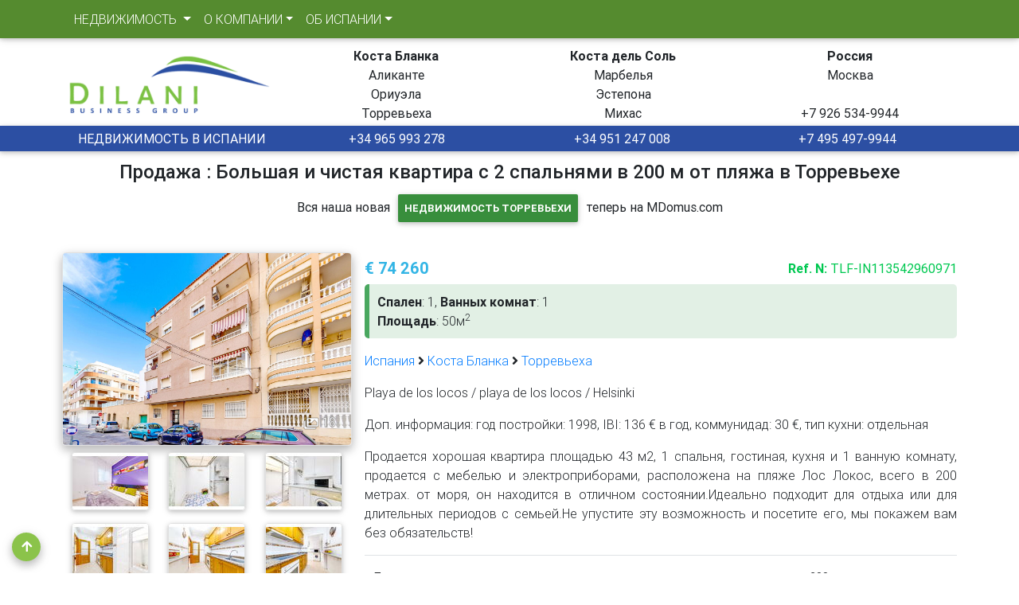

--- FILE ---
content_type: text/html; charset=utf-8
request_url: https://www.dilani.ru/obj/11687
body_size: 11822
content:
<!doctype html>
<html>
<head>
<meta charset="utf-8">
<meta name="viewport" content="width=device-width, initial-scale=1, shrink-to-fit=no">
<link rel="stylesheet" href="/css/fontawesome/all.min.css" type='text/css' media='all'>
<link href="/css/bs/bootstrap.min.css" rel="stylesheet" type='text/css' media='all' />
<link href="/css/bs/mdb.min.css" rel="stylesheet" type='text/css' media='all' />
<link href="/css/bs/style.css?v=1" rel="stylesheet" type='text/css' media='all' /> 
<link href="/css/leaflet1_6.css" rel="stylesheet" type='text/css' media='all' />
<link href="/css/leaflet.fullscreen.css" rel="stylesheet" type='text/css' media='all' /> 
<title>Большая и чистая квартира с 2 спальнями в 200 м от пляжа в Торревьехе / Испания Коста Бланка Торревьеха : Недвижимость в Испании: Коста Бланка. Недвижимость в Торревьехе</title>
<link rel="shortcut icon" href="/images/favicon.ico" type="image/x-icon"> 
<link rel="icon" type="image/gif" href="/images/favicon.gif">
</head><body  onLoad="reCreditCalculate();" >

<!-- Navbar -->
<nav class="navbar navbar-expand-md fixed-top scrolling-navbar navbar-dark light-green darken-3 p-1 m-0">
 <div class="container">
  <!-- Collapse button -->
  <button class="navbar-toggler" type="button" data-toggle="collapse" data-target="#navbarSupportedContent2"
    aria-controls="navbarSupportedContent2" aria-expanded="false" aria-label="Toggle navigation">
    <span class="navbar-toggler-icon"></span>
  </button>
  <!-- Collapsible content -->
  <div class="collapse navbar-collapse" id="navbarSupportedContent2">

    <!-- Links -->
    <ul class="navbar-nav mr-auto">

      <!-- Features -->
      <li class="nav-item dropdown mega-dropdown">
        <a class="nav-link dropdown-toggle text-uppercase" id="navbarDropdownMenuLink2" data-toggle="dropdown"
          aria-haspopup="true" aria-expanded="false">НЕДВИЖИМОСТЬ
          <span class="sr-only">(current)</span>
        </a>
        <div class="dropdown-menu mega-menu v-2 z-depth-1 light-green darken-2 py-5 px-3"
          aria-labelledby="navbarDropdownMenuLink2">
          <div class="row">
            <div class="col-md-6 col-xl-3 sub-menu mb-xl-0 mb-4">
              <h6 class="sub-title text-uppercase font-weight-bold white-text">Продажа: где купить?</h6>
              <ul class="list-unstyled">
                <li>
					<a class="menu-item pl-0 pt-1 pb-1" href="/costa-blanca/"><i class="fas fa-caret-right pl-1 pr-3"></i>Коста Бланка</a>
					<ul class="list-unstyled">
						<li><a class="menu-item pl-2 pt-1 pb-1" href="/torrevieja/"><i class="fas fa-caret-right pl-1 pr-3"></i>Торревьеха</a></li>
						<li><a class="menu-item pl-2 pt-1 pb-1" href="/?params=3&params=160"><i class="fas fa-caret-right pl-1 pr-3"></i>Кампоамор</a></li>
						<li><a class="menu-item pl-2 pt-1 pb-1" href="/alicante/"><i class="fas fa-caret-right pl-1 pr-3"></i>Аликанте</a></li>
					</ul>
				</li>
                <li>
					<a class="menu-item pl-0 pt-1 pb-1" href="/costa-del-sol/"><i class="fas fa-caret-right pl-1 pr-3"></i>Коста дель Соль</a>
					<ul class="list-unstyled">
						<li><a class="menu-item pl-2 pt-1 pb-1" href="/marbella/"><i class="fas fa-caret-right pl-1 pr-3"></i>Марбелья</a></li>
						<li><a class="menu-item pl-2 pt-1 pb-1" href="/?params=3&params=158"><i class="fas fa-caret-right pl-1 pr-3"></i>Михас Коста</a></li>
						<li><a class="menu-item pl-2 pt-1 pb-1" href="/?params=3&params=112"><i class="fas fa-caret-right pl-1 pr-3"></i>Эстепона</a></li>
					</ul>
				</li>
                <li><a class="menu-item pl-0 pt-1 pb-1" href="/?params=3&params=170"><i class="fas fa-caret-right pl-1 pr-3"></i>Коста дель Азаар</a></li>
              </ul>
            </div>
            <div class="col-md-6 col-xl-3 sub-menu mb-xl-0 mb-4">
              <h6 class="sub-title text-uppercase font-weight-bold white-text">Продажа: что купить?</h6>
              <ul class="list-unstyled">
                <li><a class="menu-item pl-0 pt-1 pb-1" href="/?params=3&params=39"><i class="fas fa-caret-right pl-1 pr-3"></i>Квартиры, бунгало, пентхаусы</a></li>
                <li><a class="menu-item pl-0 pt-1 pb-1" href="/?params=3&params=40"><i class="fas fa-caret-right pl-1 pr-3"></i>Таунхаусы, адосадо</a></li>
                <li><a class="menu-item pl-0 pt-1 pb-1" href="/?params=3&params=41"><i class="fas fa-caret-right pl-1 pr-3"></i>Виллы, дома</a></li>
                <li><a class="menu-item pl-0 pt-1 pb-1" href="/doc/226"><i class="fas fa-caret-right pl-1 pr-3"></i>Типы недвижимости в Испании</a><br><br></li>

                <li><a class="menu-item pl-0 pt-1 pb-1" href="/nedvigimost-v-ispanii-nedorogo/"><i class="fas fa-caret-right pl-1 pr-3"></i>Дешевая недвижимость в Испании</a></li>
                <li><a class="menu-item pl-0 pt-1 pb-1" href="/?params=3&sort=2_2&perpage=40"><i class="fas fa-caret-right pl-1 pr-3"></i>Последние добавления</a></li>
                <li><a class="menu-item pl-0 pt-1 pb-1" href="/zalogovaya-nedvigimost-ispanii-ot-bankov/"><i class="fas fa-caret-right pl-1 pr-3"></i>Недвижимость от банков</a><br><br></li>

                <li><a class="menu-item pl-0 pt-1 pb-1" href="/soldout.html"><i class="fas fa-caret-right pl-1 pr-3"></i>Проданные объекты</a></li>
              </ul>
            </div>
            <div class="col-md-6 col-xl-3 sub-menu mb-md-0 mb-xl-0 mb-4">
              <h6 class="sub-title text-uppercase font-weight-bold white-text">Аренда в Испании</h6>
              <ul class="list-unstyled">
                <li>
					<a class="menu-item pl-0 pt-1 pb-1" href="/?params=4&params=128"><i class="fas fa-caret-right pl-1 pr-3"></i>Коста Бланка</a>
					<ul class="list-unstyled">
						<li><a class="menu-item pl-2 pt-1 pb-1" href="/?params=4&params=133"><i class="fas fa-caret-right pl-1 pr-3"></i>Торревьеха</a></li>
					</li>
				</li>
                <li>
					<a class="menu-item pl-0 pt-1 pb-1" href="/?params=4&params=7"><i class="fas fa-caret-right pl-1 pr-3"></i>Коста дель Соль</a>
					<ul class="list-unstyled">
						<li><a class="menu-item pl-2 pt-1 pb-1" href="/?params=4&params=83"><i class="fas fa-caret-right pl-1 pr-3"></i>Марбелья</a></li>
						<li><a class="menu-item pl-2 pt-1 pb-1" href="/?params=4&params=112"><i class="fas fa-caret-right pl-1 pr-3"></i>Эстепона</a><br><br></li>
					</li>
				
				</li>
                <li><a class="menu-item pl-0 pt-1 pb-1" href="http://www.booking.com/country/es.html?aid=339091" target="_blank"><i class="fas fa-caret-right pl-1 pr-3"></i>Бронировать отель в Испании</a></li>

              </ul>
            </div>
            <div class="col-md-6 col-xl-3 sub-menu mb-0">
              <h6 class="sub-title text-uppercase font-weight-bold white-text">До и после покупки</h6>
              <ul class="list-unstyled">
                <li><a class="menu-item pl-0 pt-1 pb-1" href="/doc/21"><i class="fas fa-caret-right pl-1 pr-3"></i>Ответы на вопросы </a></li>
                <li><a class="menu-item pl-0 pt-1 pb-1" href="/doc/17"><i class="fas fa-caret-right pl-1 pr-3"></i>Ознакомительный тур</a></li>
                <li><a class="menu-item pl-0 pt-1 pb-1" href="/doc/94"><i class="fas fa-caret-right pl-1 pr-3"></i>Советы при покупке</a></li>
                <li><a class="menu-item pl-0 pt-1 pb-1" href="/doc/18"><i class="fas fa-caret-right pl-1 pr-3"></i>Ипотека</a></li>
                <li><a class="menu-item pl-0 pt-1 pb-1" href="/doc/30"><i class="fas fa-caret-right pl-1 pr-3"></i>Расходы при покупке</a></li>
                <li><a class="menu-item pl-0 pt-1 pb-1" href="/doc/19"><i class="fas fa-caret-right pl-1 pr-3"></i>Оформление сделки</a></li>
                <li><a class="menu-item pl-0 pt-1 pb-1" href="/doc/88"><i class="fas fa-caret-right pl-1 pr-3"></i>Владельцам недвижимости</a></li>
                <li><a class="menu-item pl-0 pt-1 pb-1" href="/doc/108"><i class="fas fa-caret-right pl-1 pr-3"></i>Сервис после продажи</a></li>
              </ul>
            </div>
          </div>
        </div>
      </li>
      <!-- Technology -->
      <li class="nav-item dropdown mega-dropdown">
        <a class="nav-link dropdown-toggle text-uppercase" id="navbarDropdownMenuLink3" data-toggle="dropdown"
          aria-haspopup="true" aria-expanded="false">О КОМПАНИИ</a>
        <div class="dropdown-menu mega-menu v-2 z-depth-1 light-green darken-2 py-5 px-3"
          aria-labelledby="navbarDropdownMenuLink3">
          <div class="row">
            <div class="col-md-12 col-xl-3 sub-menu mb-xl-0 mb-4">
              <h6 class="sub-title text-uppercase font-weight-bold white-text">Dilani Bisuness Group</h6>
              <ul class="list-unstyled">
                <li><a class="menu-item pl-0 pt-1 pb-1" href="/news/"><i class="fas fa-caret-right pl-1 pr-3"></i>Новости</a></li>
                <li><a class="menu-item pl-0 pt-1 pb-1" href="/doc/11"><i class="fas fa-caret-right pl-1 pr-3"></i>О компании</a></li>
                <li><a class="menu-item pl-0 pt-1 pb-1" href="/doc/12"><i class="fas fa-caret-right pl-1 pr-3"></i>Почему именно мы ?</a></li>
                <li><a class="menu-item pl-0 pt-1 pb-1" href="/press/"><i class="fas fa-caret-right pl-1 pr-3"></i>Пресса о нас</a></li>
                <li><a class="menu-item pl-0 pt-1 pb-1" href="/doc/13"><i class="fas fa-caret-right pl-1 pr-3"></i>Контакты</a></li>
                <li><a class="menu-item pl-0 pt-1 pb-1" href="/articles/"><i class="fas fa-caret-right pl-1 pr-3"></i>Статьи</a></li>
              </ul>
            </div>
            <div class="col-md-6 col-xl-3 sub-menu mb-md-0 mb-4">
              <h6 class="sub-title text-uppercase font-weight-bold white-text">Наши проекты в Европе</h6>
              <ul class="list-unstyled">
                <li><a class="menu-item pl-0 pt-1 pb-1" href="https://www.torrevieja-property.eu/" target="_blank"><i class="fas fa-caret-right pl-1 pr-3"></i>[English] Torrevieja Property</a></li>
                <li><a class="menu-item pl-0 pt-1 pb-1" href="http://www.marbella-property-sale.com/" target="_blank"><i class="fas fa-caret-right pl-1 pr-3"></i>[English] Marbella Property Sale</a> </li>
              </ul>
            </div>
            <div class="col-md-6 col-xl-3 sub-menu mb-0">
              <h6 class="sub-title text-uppercase font-weight-bold white-text">Офисы в Испании</h6>
              <ul class="list-unstyled">
                <li ><a class="menu-item pl-1 pt-1 pb-1" href="/doc/13"><i class="fas fa-map-marker-alt pl-1 pr-3"></i>Alicante,Torrevieja<br>Calle Ramon Gallud, nº 171<br>+34 965 993 278</a></li>
                <li><a class="menu-item pl-1 pt-1 pb-1" href="/doc/13"><i class="fas fa-map-marker-alt pl-1 pr-3"></i>Malaga,Marbella<br>Calle nuestra de gracia, nº 7-5A<br>+34 951 247 008</a></li>
              </ul>
            </div>
            <div class="col-md-6 col-xl-3 sub-menu mb-0">
              <h6 class="sub-title text-uppercase font-weight-bold white-text">Офис в Москве</h6>
              <ul class="list-unstyled">
                <li ><a class="menu-item pl-1 pt-1 pb-1" href="/doc/13"><i class="fas fa-map-marker-alt pl-1 pr-3"></i>Россия, Москва<br>Садовая-Кудринская ул. д.8/12</a></li>
                <li><a class="menu-item pl-1 pt-1 pb-1" href="mailto:info@dilani.ru"><i class="fas fa-envelope pl-1 pr-3"></i>info@dilani.ru</a></li>
                <li><a class="menu-item pl-1 pt-1 pb-1" href="tel:+79265340044"><i class="fas fa-phone pl-1 pr-3"></i>+7 926 534-9944</a></li>
                <li><a class="menu-item pl-1 pt-1 pb-1" href="tel:+74954979944"><i class="fas fa-phone pl-1 pr-3"></i>+7 495 497-9944</a></li>
              </ul>
            </div>
          </div>
        </div>
      </li>
      <!-- Lifestyle -->
      <li class="nav-item dropdown mega-dropdown">
        <a class="nav-link dropdown-toggle text-uppercase" id="navbarDropdownMenuLink4" data-toggle="dropdown"
          aria-haspopup="true" aria-expanded="false">ОБ ИСПАНИИ</a>
        <div class="dropdown-menu mega-menu v-2 z-depth-1 light-green darken-2 py-5 px-3"
          aria-labelledby="navbarDropdownMenuLink4">
          <div class="row">
            <div class="col-md-6 col-xl-3 sub-menu mb-0">
              <h6 class="sub-title text-uppercase font-weight-bold white-text">Общая информация</h6>
              <ul class="list-unstyled">
                <li><a class="menu-item  pl-0 pt-1 pb-1" href="/doc/215"><i class="fas fa-caret-right pl-1 pr-3"></i>ВНЖ в Испании</a></li>
                <li><a class="menu-item  pl-0 pt-1 pb-1" href="/doc/10"><i class="fas fa-caret-right pl-1 pr-3"></i>Эмиграция</a></li>
                <li><a class="menu-item  pl-0 pt-1 pb-1" href="/doc/378"><i class="fas fa-caret-right pl-1 pr-3"></i>Работа в Испании</a></li>
                <li><a class="menu-item  pl-0 pt-1 pb-1" href="/doc/3"><i class="fas fa-caret-right pl-1 pr-3"></i>Образование</a></li>
                <li><a class="menu-item  pl-0 pt-1 pb-1" href="/doc/4"><i class="fas fa-caret-right pl-1 pr-3"></i>Климат и погода</a></li>
                <li><a class="menu-item  pl-0 pt-1 pb-1" href="/doc/2"><i class="fas fa-caret-right pl-1 pr-3"></i>Праздники</a></li>
                <li><a class="menu-item  pl-0 pt-1 pb-1" href="/doc/1"><i class="fas fa-caret-right pl-1 pr-3"></i>История и музеи</a></li>
                <li><a class="menu-item  pl-0 pt-1 pb-1" href="/doc/7"><i class="fas fa-caret-right pl-1 pr-3"></i>Пляжи</a></li>
              </ul>
            </div>
            <div class="col-md-6 col-xl-3 sub-menu mb-0 mb-xl-0">
              <h6 class="sub-title text-uppercase font-weight-bold white-text">Транспорт и инфрастуктура</h6>
              <ul class="list-unstyled">
                <li><a class="menu-item  pl-0 pt-1 pb-1" href="https://www.aviasales.ru/countries/ispaniya" target=_blank><i class="fas fa-caret-right pl-1 pr-3"></i>Авиабилеты  Aviasales.ru - Испания</a></li>
                <li><a class="menu-item  pl-0 pt-1 pb-1" href="https://www.skyscanner.ru/flights-to/es/airlines-that-fly-to-spain.html" target=_blank><i class="fas fa-caret-right pl-1 pr-3"></i>Авиабилеты Skyscanner - Испания</a></li>
                <li><a class="menu-item  pl-0 pt-1 pb-1" href="https://www.vueling.com/" target=_blank><i class="fas fa-caret-right pl-1 pr-3"></i>Vueling Airlines</a></li>
                <li><a class="menu-item  pl-0 pt-1 pb-1" href="https://www.centauro.net/" target=_blank><i class="fas fa-caret-right pl-1 pr-3"></i>Centauro - прокат автомобилей</a></li>
                <li><a class="menu-item  pl-0 pt-1 pb-1" href="https://www.sixt.es/" target=_blank><i class="fas fa-caret-right pl-1 pr-3"></i>Sixt - прокат автомобилей</a></li>
                <li><a class="menu-item  pl-0 pt-1 pb-1" href="https://www.malagacar.com/" target=_blank><i class="fas fa-caret-right pl-1 pr-3"></i>Malaga - прокат в Малаге</a></li>
                <li><a class="menu-item  pl-0 pt-1 pb-1" href="http://www.renfe.com/EN/viajeros/index.html" target=_blank><i class="fas fa-caret-right pl-1 pr-3"></i>Железные дороги Испании</a></li>
                <li><a class="menu-item  pl-0 pt-1 pb-1" href="https://www.opencyclemap.org/" target=_blank><i class="fas fa-caret-right pl-1 pr-3"></i>Карта рейсовых автобусов</a></li>
			  </ul>
            </div>
            <div class="col-md-6 col-xl-3 sub-menu mb-0">
              <h6 class="sub-title text-uppercase font-weight-bold white-text">Статьи</h6>
              <ul class="list-unstyled">
                <li><a class="menu-item  pl-0 pt-1 pb-1" href="/doc/188" ><i class="fas fa-caret-right pl-1 pr-3"></i>Система среднего образования в Испании</a></li>
                <li><a class="menu-item  pl-0 pt-1 pb-1" href="/doc/144" ><i class="fas fa-caret-right pl-1 pr-3"></i>Испанский железнодорожный транспорт</a></li>
                <li><a class="menu-item  pl-0 pt-1 pb-1" href="/doc/141" ><i class="fas fa-caret-right pl-1 pr-3"></i>Водительские права и управление авто</a></li>
                <li><a class="menu-item  pl-0 pt-1 pb-1" href="/doc/143" ><i class="fas fa-caret-right pl-1 pr-3"></i>Автомобильные дороги Испании</a></li>
              </ul>
            </div>

            <div class="col-md-6 col-xl-3 sub-menu mb-0">
              <h6 class="sub-title text-uppercase font-weight-bold white-text">Консульства и визовые центры </h6>
              <ul class="list-unstyled">
                <li><a class="menu-item  pl-0 pt-1 pb-1" href="http://www.exteriores.gob.es/Consulados/MOSCU/ru/Consulado/Paginas/inicio.aspx" target=_blank><i class="fas fa-caret-right pl-1 pr-3"></i>Генконсульство Испании в Москве</a></li>
                <li><a class="menu-item  pl-0 pt-1 pb-1" href="https://spain-vac.com/" target=_blank><i class="fas fa-caret-right pl-1 pr-3"></i>Визовые центры в РФ</a></li>
                <li><a class="menu-item  pl-0 pt-1 pb-1" href="https://spain.mid.ru/ru_RU/web/spain_ru/rossijskie-konsul-stva-v-ispanii" target=_blank><i class="fas fa-caret-right pl-1 pr-3"></i>Российские консульства в Испании</a></li>
              </ul>
            </div>
          </div>
        </div>
      </li>
    </ul>
    <!-- Links -->

   </div>
	<div class="d-block d-md-none mx-3 logo_topmenu">
		<a href="/"><img src="/images/mdb/logo_white.gif" height="30" border="0"></a>
	</div>
   
  <!-- Collapsible content -->
  </div>
</nav>
<!-- Navbar -->   
<main>
<div class="container d-none d-md-block" style="padding-top:50px;" id="top-section">
  <div class="row row_toplogo  pt-2 pb-1 pt-lg-2 pb-lg-1  h-100 d-flex justify-content-center align-items-center">
	<div class="col-md-3">
		<a href="/"><img src="https://www.dilani.ru/images/logo.gif" border="0" class="img_logo"></a>
	</div>
	<div class="col-md-3" align="center">
		<strong>
			<div class="font-weight-bold">Коста Бланка</div>Аликанте<br>Ориуэла<br>Торревьеха<br>
		</strong>
	</div>
	<div class="col-md-3" align="center">
		<strong>
			<div class="font-weight-bold">Коста дель Соль</div>Марбелья<br>Эстепона<br>Михас
		</strong>
	</div>
	<div class="col-md-3" align="center">
		<strong>
			<div class="font-weight-bold">Россия</div>Москва<br><br>
			+7 926 534-9944
		</strong>
	
	</div>
  </div>
</div> 
<div class="container-fluid bottom_panel z-depth-1">
	<div  class="container">
		<div class="row h-100 d-flex justify-content-center align-items-center p-1 ">
			<div class="col-md-3   d-none d-md-block text-center font-weight-bolder ">НЕДВИЖИМОСТЬ В ИСПАНИИ</div>
			<div class="col-md-3   d-none d-md-block text-center font-weight-bolder">+34 965 993 278</div>
			<div class="col-md-3   d-none d-md-block text-center font-weight-bolder ">+34 951 247 008</div>
			<div class="col-md-3   d-none d-md-block text-center font-weight-bolder">+7 495 497-9944</div>
		</div>
	</div>
</div>
<div class="container-fluid pt-5 wt-5 pt-md-0 mt-md-0  ">

<div class="container mt-0 mt-lg-2">
	<div class="row mt-0 mt-sm-2 mb-2">
		<div class="col text-center mt-1 mt-sm-1 ">
			<h1 class="h4">Продажа : Большая и чистая квартира с 2 спальнями в 200 м от пляжа в Торревьехе</h1>
		<center class="margin:10px;padding:10px;">
			<b>Вся наша новая <a href="https://mdomus.com/торревьеха" class="btn btn-green p-2" style="text-decoration:none; color:white; font-weight:bold;" target="_blank">недвижимость Торревьехи</a> теперь на  MDomus.com</b>
			<br><br>
		</center>			
		</div>
	</div>
	<div class="row">
		<div class="col-lg-4 m-0 p-0 px-md-2">
			<div id="mdb-lightbox-ui"></div>
			<div class="mdb-lightbox text-center">
				<figure class="col-md-12 p-0">		
					<a href="/images/_foto/est_objects/11687/11687_134550_1.jpg" title="Большая и чистая квартира с 2 спальнями в 200 м от пляжа в Торревьехе" data-size="1280x853" >
						<img src="/images/_foto/est_objects/11687/11687_134550_1.jpg"  class="border border-light img-fluid rounded-lg z-depth-1-half" alt="Большая и чистая квартира с 2 спальнями в 200 м от пляжа в Торревьехе" title="Большая и чистая квартира с 2 спальнями в 200 м от пляжа в Торревьехе"  /><span class="photo_count"><i class="fas fa-images px-1 "></i>  18</span>
					</a>
				</figure>
				<figure class="col-sm-4 d-none d-md-block">
					<a href="/images/_foto/est_objects/11687/11687_134549_1.jpg"   data-size="1280x853" title="Общий вид" >						<img src="/images/_foto/est_objects/11687/11687_134549_5.jpg"  class="img-fluid rounded z-depth-1 border border-light" ale="Общий вид"/>
					</a>
				</figure>
				<figure class="col-sm-4 d-none d-md-block">
					<a href="/images/_foto/est_objects/11687/11687_134548_1.jpg"   data-size="1280x853" title="Общий вид" >						<img src="/images/_foto/est_objects/11687/11687_134548_5.jpg"  class="img-fluid rounded z-depth-1 border border-light" ale="Общий вид"/>
					</a>
				</figure>
				<figure class="col-sm-4 d-none d-md-block">
					<a href="/images/_foto/est_objects/11687/11687_134547_1.jpg"   data-size="1280x853" title="Общий вид" >						<img src="/images/_foto/est_objects/11687/11687_134547_5.jpg"  class="img-fluid rounded z-depth-1 border border-light" ale="Общий вид"/>
					</a>
				</figure>
				<figure class="col-sm-4 d-none d-md-block">
					<a href="/images/_foto/est_objects/11687/11687_134546_1.jpg"   data-size="1280x853" title="Общий вид" >						<img src="/images/_foto/est_objects/11687/11687_134546_5.jpg"  class="img-fluid rounded z-depth-1 border border-light" ale="Общий вид"/>
					</a>
				</figure>
				<figure class="col-sm-4 d-none d-md-block">
					<a href="/images/_foto/est_objects/11687/11687_134545_1.jpg"   data-size="1280x853" title="Общий вид" >						<img src="/images/_foto/est_objects/11687/11687_134545_5.jpg"  class="img-fluid rounded z-depth-1 border border-light" ale="Общий вид"/>
					</a>
				</figure>
				<figure class="col-sm-4 d-none d-md-block">
					<a href="/images/_foto/est_objects/11687/11687_134544_1.jpg"   data-size="1280x853" title="Общий вид" >						<img src="/images/_foto/est_objects/11687/11687_134544_5.jpg"  class="img-fluid rounded z-depth-1 border border-light" ale="Общий вид"/>
					</a>
				</figure>
				<figure class="col-sm-4 d-none d-md-block">
					<a href="/images/_foto/est_objects/11687/11687_134543_1.jpg"   data-size="1280x853" title="Общий вид" >						<img src="/images/_foto/est_objects/11687/11687_134543_5.jpg"  class="img-fluid rounded z-depth-1 border border-light" ale="Общий вид"/>
					</a>
				</figure>
				<figure class="col-sm-4 d-none d-md-block">
					<a href="/images/_foto/est_objects/11687/11687_134542_1.jpg"   data-size="1280x853" title="Общий вид" >						<img src="/images/_foto/est_objects/11687/11687_134542_5.jpg"  class="img-fluid rounded z-depth-1 border border-light" ale="Общий вид"/>
					</a>
				</figure>
				<figure class="col-sm-4 d-none d-md-block">
					<a href="/images/_foto/est_objects/11687/11687_134541_1.jpg"   data-size="1280x853" title="Общий вид" >						<img src="/images/_foto/est_objects/11687/11687_134541_5.jpg"  class="img-fluid rounded z-depth-1 border border-light" ale="Общий вид"/>
					</a>
				</figure>
				<figure class="col-sm-4 d-none d-md-block">
					<a href="/images/_foto/est_objects/11687/11687_134540_1.jpg"   data-size="1280x853" title="Общий вид" >						<img src="/images/_foto/est_objects/11687/11687_134540_5.jpg"  class="img-fluid rounded z-depth-1 border border-light" ale="Общий вид"/>
					</a>
				</figure>
				<figure class="col-sm-4 d-none d-md-block">
					<a href="/images/_foto/est_objects/11687/11687_134539_1.jpg"   data-size="1280x855" title="Общий вид" >						<img src="/images/_foto/est_objects/11687/11687_134539_5.jpg"  class="img-fluid rounded z-depth-1 border border-light" ale="Общий вид"/>
					</a>
				</figure>
				<figure class="col-sm-4 d-none d-md-block">
					<a href="/images/_foto/est_objects/11687/11687_134538_1.jpg"   data-size="1280x853" title="Общий вид" >						<img src="/images/_foto/est_objects/11687/11687_134538_5.jpg"  class="img-fluid rounded z-depth-1 border border-light" ale="Общий вид"/>
					</a>
				</figure>
				<figure class="col-sm-4 d-none d-md-block">
					<a href="/images/_foto/est_objects/11687/11687_134537_1.jpg"   data-size="1280x851" title="Общий вид" >						<img src="/images/_foto/est_objects/11687/11687_134537_5.jpg"  class="img-fluid rounded z-depth-1 border border-light" ale="Общий вид"/>
					</a>
				</figure>
				<figure class="col-sm-4 d-none d-md-block">
					<a href="/images/_foto/est_objects/11687/11687_134536_1.jpg"   data-size="1280x853" title="Общий вид" >						<img src="/images/_foto/est_objects/11687/11687_134536_5.jpg"  class="img-fluid rounded z-depth-1 border border-light" ale="Общий вид"/>
					</a>
				</figure>
				<figure class="col-sm-4 d-none d-md-block">
					<a href="/images/_foto/est_objects/11687/11687_134535_1.jpg"   data-size="1280x853" title="Общий вид" >						<img src="/images/_foto/est_objects/11687/11687_134535_5.jpg"  class="img-fluid rounded z-depth-1 border border-light" ale="Общий вид"/>
					</a>
				</figure>
				<figure class="col-sm-4 d-none d-md-block">
					<a href="/images/_foto/est_objects/11687/11687_134534_1.jpg"   data-size="1280x853" title="Общий вид" >						<img src="/images/_foto/est_objects/11687/11687_134534_5.jpg"  class="img-fluid rounded z-depth-1 border border-light" ale="Общий вид"/>
					</a>
				</figure>
				<figure class="col-sm-4 d-none d-md-block">
					<a href="/images/_foto/est_objects/11687/11687_134533_1.jpg"   data-size="1280x853" title="Общий вид" >						<img src="/images/_foto/est_objects/11687/11687_134533_5.jpg"  class="img-fluid rounded z-depth-1 border border-light" ale="Общий вид"/>
					</a>
				</figure>
			</div>
			<br clear="all" />
			<div class="card-body border-top z-depth-1 mt-3 mx-2 d-none d-md-block">
			<div class="row m-0 p-0">
				<div class="col-12 text-center green lighten-5 font-weight-bolder rounded p-2 m-0">Расчет ипотеки</div>
			</div>
			<div class="row">
				<div class="col-12">
					<div class="md-form mb-1">
						<input type="text" id="re_calc_credit_sum" class="form-control " onkeyup="reCreditCalculate()" value="44556">
						<label for="re_calc_credit_sum">Размер кредита, &euro; <span class="font-weight-bolder text-success" data-toggle="tooltip" title="По умолчанию значение установлено в размере 60% от цены объекта - это маскимальный размер кредита в Испании для нерезидентов ЕС">[ ? ]</span></label>
					</div>
				</div>
				<div class="col-12">
						<select name=""     class="mdb-select md-form mb-0" id="re_calc_perc"  name="re_calc_perc" data-val="true" onChange="reCreditCalculate()"><option value="2.0">2.0</option><option value="2.5">2.5</option><option value="3.0">3.0</option><option selected value="3.5">3.5</option><option value="4.0">4.0</option><option value="4.5">4.5</option><option value="5.0">5.0</option><option value="5.5">5.5</option><option value="6.0">6.0</option><option value="6.5">6.5</option></select>
						<label class="mdb-main-label" for="re_calc_perc">Ставка по кредиту, % <span class="font-weight-bolder text-success" data-toggle="tooltip" title="Указано среднее значание. Реальная ставка зависит от программы кредитования конкретного банка и может быть как меньше, так и больше установленного среднего значения">[ ? ]</span></label>					
				</div>
				<div class="col-12">
						<select name=""     class="mdb-select md-form mb-0" id="re_calc_credit_srok"  name="re_calc_credit_srok" data-val="true" onChange="reCreditCalculate()"><option value="5">5</option><option value="10">10</option><option value="15">15</option><option selected value="20">20</option><option value="25">25</option></select>
						<label class="mdb-main-label" for="re_calc_credit_srok">Срок кредита, лет <span class="font-weight-bolder text-success" data-toggle="tooltip" title="Максимальный срок - 25 лет. Досрочное погашение без комиссий.">[ ? ]</span></label>					
				</div>
				<div class="col-12">
					<div class="md-form form-lg md-bg my-1">
						<input type="text" id="re_calc_quota" class="form-control " value="-" disabled="disabled">
						<label for="re_calc_quota">Ежемесячный платеж, &euro; <span class="font-weight-bolder text-success" data-toggle="tooltip" title="Примерно расчитанный ежемесячный платеж  - составляет не более 30% совокупного дохода всех заемщиков">[ ? ]</span></label>
					</div>
				</div>
				<div class="col-12">
					<div class="md-form form-lg md-bg my-1">
						<input type="text" id="re_calc_income" class="form-control" value="-" disabled="disabled">
						<label for="re_calc_income">Минимальный доход, &euro; <span class="font-weight-bolder text-success" data-toggle="tooltip" title="Минимальный месячный совокупный доход всех заемщиков, учавствующих в договоре кредитования">[ ? ]</span></label>
					</div>
				</div>				
			</div>
			</div>
		</div>
			<div class="col-lg-8 m-0 p-0 px-md-2">
			<div class="row mt-2">
				<div class="col text-info font-weight-bolder h5">
					<strong>&euro; 74 260</strong>
				</div>
				<div class="col text-success font-weight-bolder text-right text-nowrap"><strong>Ref. N:</strong> TLF-IN113542960971</div>
			</div>
			<p class="note note-success">
<strong>Спален</strong>: 1, <strong>Ванных комнат</strong>: 1<br>
<strong>Площадь</strong>: 50м<sup>2</sup><br>
			</p>
			<div class="mb-3 text-justify">
				<p><a href="/">Испания</a> <i class="fa fa-angle-right" aria-hidden="true"></i> <a href="/costa-blanca/">Коста Бланка</a> <i class="fa fa-angle-right" aria-hidden="true"></i> <a href="/torrevieja/">Торревьеха</a></p>
				<p>Playa de los locos / playa de los locos / Helsinki</p><p>Доп. информация: год постройки: 1998, IBI: 136 € в год, коммунидад: 30 €, тип кухни: отдельная</p><p>Продается хорошая квартира площадью 43 м2, 1 спальня, гостиная, кухня и 1 ванную комнату, продается с мебелью и электроприборами, расположена на пляже Лос Локос, всего в 200 метрах. от моря, он находится в отличном состоянии.Идеально подходит для отдыха или для длительных периодов с семьей.Не упустите эту возможность и посетите его, мы покажем вам без обязательств!</p>
			</div>
					<div class="table-responsive">
						<table class="table table-hover">
							<tbody>
								<tr>
									<th>Пляж</th>
									<th>200 м</th>
								</tr>
								<tr>
									<th>Магазины, рестораны</th>
									<th>300 м</th>
								</tr>
								<tr>
									<th>Аэропорт</th>
									<th>45 км</th>
								</tr>
							</tbody>
						</table>
					</div>
					<p class="note note-primary"><strong>Дизайн и интерьер: </strong>
					Мебель; Оборудованная кухня
					</p>
					<p class="note note-info"><strong>Окружение: </strong>
					Морской клуб; Развитая инфрастуктура
					</p>
			</div>
	</div>
	<div class="row">
		<div class="col m-0 p-0 my-3">
			<strong>Расположение [ <a href="//www.google.ru/maps?q=loc:37.9832347,-0.66372923&hl=ru" target=_blank data-toggle="tooltip" title="Открыть расположение TLF-IN113542960971  в GoogleMaps в новом окне браузера">GoogleMaps</a> ]</strong>
			<div id="mapLeafid" class="z-depth-1 rounded" style="height: 400px">
			</div>		
		</div>
	</div>
<script type="text/javascript" src="/js/leaflet1_6.js"></script>
<script type="text/javascript" src='/js/Leaflet.fullscreen.min.js'></script>
<script type="text/javascript">
	var googleStreet = L.tileLayer('https://{s}.google.com/vt/lyrs=m&x={x}&y={y}&z={z}',{ maxZoom: 19, subdomains:['mt0','mt1','mt2','mt3'] });
	var googleHybrid = L.tileLayer('https://{s}.google.com/vt/lyrs=s,h&x={x}&y={y}&z={z}',{ maxZoom: 19, subdomains:['mt0','mt1','mt2','mt3'] });
	var cities       = new L.tileLayer('https://{s}.tile.openstreetmap.org/{z}/{x}/{y}.png', { maxZoom: 19, attribution: '&copy; OpenStreetMap'});
	var trans        = new L.tileLayer('https://{s}.tile.thunderforest.com/transport/{z}/{x}/{y}.png?apikey=04293930f5cc48b9a1277584f31a4f8c', { attribution: '&copy; OpenCycleMap',         maxZoom: 19});
	var mymap = L.map('mapLeafid',{fullscreenControl: true, center: [37.9832347, -0.66372923], zoom: 17}) 
	L.control.scale({imperial:false}).addTo(mymap);

	mymap.addLayer(cities);
	L.control.layers({" Уличная сеть OSM":cities," Транспорт":trans, " Спутник Google":googleHybrid, " Дороги Google":googleStreet},{},{collapsed:false}).addTo(mymap);

	var marker = L.marker([37.9832347, -0.66372923]).addTo(mymap);
	marker.bindPopup("<b>TLF-IN113542960971</b><br><center>Квартира <i class='fa fa-bed' aria-hidden='true'></i>: 1,  <i class='fa fa-bath' aria-hidden='true'></i>: 1, <br>&euro; 74 260</center>").openPopup();
</script>
	<div class="row mt-3">
		<div class="col m-0 p-0">
			<div class="card mb-4 mt-3">
	<div class="card-body border-top">
				<form action="/md/send.html" method="post" name="send_preview">
				<h3 class="mt-2"><i class="fas fa-envelope pr-2"></i>Напишите нам:</h3> 
				<div class="row">
					<div class="col-md-4">
					  <div class="md-form mb-0">
						<input type="text" id="cname" name="cname" class="form-control" >
						<label for="cname" class="">Ваше имя</label>
					  </div>
					</div>
					<div class="col-md-4">
					  <div class="md-form mb-0">
						<input type="text" id="tel" name="tel" class="form-control" >
						<label for="tel" class="">Ваш телефон</label>
					  </div>
					</div>
					<div class="col-md-4">
					  <div class="md-form mb-0">
						<input type="text" id="mail" name="mail" class="form-control" >
						<label for="mail" class="">Ваш e-mail</label>
					  </div>
					</div>
				</div>
				<div class="row">
					<div class="col-md-12">
						<div class="md-form mb-0">
							<textarea type="text" id="message" name="message" class="md-textarea form-control" rows="2"></textarea>
							<label for="message">Сообщение</label>
						</div>
					</div>
				</div>
				<div class="row">
					<div class="col-md-6 pl-2 m-0 text-center">
					<small>Нажимая "<b>Отправить сообщение</b>", Вы соглашаетесь с Политикой Конфиденциальности Dilani BG</small>
					</div>
					<div class="col-md-6 text-center pl-2 ">
						<button type="button" class="btn btn-light-green waves-effect btn-block w-100"  onClick="document.send_preview.submit();">Отправить сообщение</button>
					</div>
				</div>
				<input type="hidden" name="ext_info" value="Продажа -- [TLF-IN113542960971] https://dilani.ru/obj/11687">
				</form>
	</div>
</div>	
		</div>
	</div>
</div>
</div>
</main>
<footer class="page-footer font-small blue-grey lighten-5 ">
  <div style="background-color: #7abc50;" class="z-depth-1">
    <div class="container">
      <div class="row py-4 d-flex align-items-center">
        <div class="col-md-6 col-lg-5 text-center text-md-left mb-4 mb-md-0">
          <h6 class="mb-0">Get connected with us on social networks!</h6>
        </div>
        <div class="col-md-6 col-lg-7 text-center text-md-right">
          <a class="fb-ic"><i class="fab fa-facebook-f white-text mr-4"> </i></a>
          <a class="tw-ic"><i class="fab fa-twitter white-text mr-4"> </i></a>
          <a class="gplus-ic"><i class="fab fa-google-plus-g white-text mr-4"> </i></a>
          <a class="li-ic"><i class="fab fa-linkedin-in white-text mr-4"> </i></a>
          <a class="ins-ic"><i class="fab fa-instagram white-text"> </i></a>
        </div>
      </div>
    </div>
  </div>
  <div class="z-depth-1">
  <div class="container text-center text-md-left ">
    <div class="row pt-4 dark-grey-text">
      <div class="col-md-3 col-lg-3 col-xl-3 mb-4">
        <h6 class="text-uppercase font-weight-bold">Dilani BG</h6>
        <hr class="teal accent-3 mb-4 mt-0 d-inline-block mx-0 light-green darken-3 w-75">
        <p>Недвижимость в Испании: Коста дель Соль, Марбелья и Коста Бланка, <a href="https://mdomus.com/торревьеха"  class="dark-grey-text">Торревьеха<a></p>
		<p><a class="dark-grey-text" href="/doc/14">Конфиденциальность</a><br>
		<a class="dark-grey-text" href="/doc/181">Отказ от отвественности</a><br><br>
<a href="https://mdomus.com/испания" class="dark-grey-text" target="_blank">Недвижимость в Испании</a>
</p>
      </div>
       <div class="col-md-3 col-lg-3 col-xl-3 mx-0 mb-4">
        <h6 class="text-uppercase font-weight-bold">Компания</h6>
        <hr class="teal accent-3 mb-4 mt-0 d-inline-block mx-0 light-green darken-3 w-75">
        <p><a class="dark-grey-text" href="/news/">Новости</a></p>
        <p><a class="dark-grey-text" href="/doc/11">О Компании</a></p>
        <p><a class="dark-grey-text" href="/doc/12">Почему Dilani BG?</a></p>
        <p><a class="dark-grey-text" href="/press/">Пресса о нас</a></p>
      </div>
      <div class="col-md-3 col-lg-3 col-xl-3 mx-0 mb-4">
        <h6 class="text-uppercase font-weight-bold">Испания</h6>
        <hr class="teal accent-3 mb-4 mt-0 d-inline-block mx-0 light-green darken-3 w-75">
        <p><a class="dark-grey-text" href="/doc/5">Посольства и консульства</a></p> 
        <p><a class="dark-grey-text" href="/doc/215">ВНЖ</a></p>
        <p><a class="dark-grey-text" href="/doc/2">Праздники</a></p>
        <p><a class="dark-grey-text" href="/doc/7">Пляжи</a></p>
        <p><a class="dark-grey-text" href="/doc/10">Эмиграция</a></p>
      </div>
      <div class="col-md-3 col-lg-3 col-xl-3 mx-0 mb-md-0 mb-4">
        <h6 class="text-uppercase font-weight-bold">Contact</h6>
        <hr class="teal accent-3 mb-4 mt-0 d-inline-block mx-auto light-green darken-3 w-75">
		<p><i class="fas fa-envelope mr-3"></i> info@dilani.ru</p>
        <p><i class="fas fa-phone mr-3"></i>+7 495 497-9944<br>
        <i class="fas fa-phone mr-3"></i>+7 926 534-9944</p>
        <p><i class="fas fa-phone mr-3"></i>+34 965 993 278<br>
        <i class="fas fa-phone mr-3"></i>+34 951 247 008</p>
      </div>
    </div>
  </div>
  </div>
  <div class="footer-copyright text-center text-black-50 py-3">© 2021 Copyright:
    <a class="dark-grey-text" href="/">Dilani Business Group</a>
<!--LiveInternet counter--><script type="text/javascript"><!--
document.write("<a href='https://www.liveinternet.ru/click' "+
"target=_blank><img src='//counter.yadro.ru/hit?t14.1;r"+
escape(document.referrer)+((typeof(screen)=="undefined")?"":
";s"+screen.width+"*"+screen.height+"*"+(screen.colorDepth?
screen.colorDepth:screen.pixelDepth))+";u"+escape(document.URL)+
";"+Math.random()+
"' alt='' title='LiveInternet: показано число просмотров за 24"+
" часа, посетителей за 24 часа и за сегодня' "+
"border='0' width='1' height='1'><\/a>")
//--></script><!--/LiveInternet-->
<script type="text/javascript">
  var _gaq = _gaq || [];
  _gaq.push(['_setAccount', 'UA-19151430-1']);
  _gaq.push(['_trackPageview']);
  (function() {
    var ga = document.createElement('script'); ga.type = 'text/javascript'; ga.async = true;
    ga.src = ('https:' == document.location.protocol ? 'https://ssl' : 'http://www') + '.google-analytics.com/ga.js';
    var s = document.getElementsByTagName('script')[0]; s.parentNode.insertBefore(ga, s);
  })();
</script>
<!-- Yandex.Metrika counter -->
<script type="text/javascript" >
   (function(m,e,t,r,i,k,a){m[i]=m[i]||function(){(m[i].a=m[i].a||[]).push(arguments)};
   m[i].l=1*new Date();
   for (var j = 0; j < document.scripts.length; j++) {if (document.scripts[j].src === r) { return; }}
   k=e.createElement(t),a=e.getElementsByTagName(t)[0],k.async=1,k.src=r,a.parentNode.insertBefore(k,a)})
   (window, document, "script", "https://mc.yandex.ru/metrika/tag.js", "ym");

   ym(1355261, "init", {
        clickmap:true,
        trackLinks:true,
        accurateTrackBounce:true,
        webvisor:true
   });
</script>
<noscript><div><img src="https://mc.yandex.ru/watch/1355261" style="position:absolute; left:-9999px;" alt="" /></div></noscript>
<!-- /Yandex.Metrika counter --> 

    <script>
	  window.chatwootSettings = {"locale":"ru"};	
      (function(d,t) {
        var BASE_URL="https://chatwoot.mdomus.com";
        var g=d.createElement(t),s=d.getElementsByTagName(t)[0];
        g.src=BASE_URL+"/packs/js/sdk.js";
        g.defer = true;
        g.async = true;
        s.parentNode.insertBefore(g,s);
        g.onload=function(){
          window.chatwootSDK.run({
            websiteToken: 'ZsNXbHGw68BTfzLDNRxAX7An',
            baseUrl: BASE_URL
          })
        }
      })(document,"script");
    </script>
    	
  </div>
</footer>
<div class="fixed-action-btn smooth-scroll" style="bottom: 5px; left: 5px;">
  <a href="#top-section" class="btn-floating btn-sm btn-light-green">
    <i class="fas fa-arrow-up"></i>
  </a>
</div>
<script type="text/javascript" src="/js/bs/jquery.min.js"></script>
<script type="text/javascript" src="/js/bs/popper.min.js"></script>
<script type="text/javascript" src="/js/bs/bootstrap.min.js"></script>
<script type="text/javascript" src="/js/bs/mdb.min.js"></script> 
<script type="text/javascript">  

function reCreditCalculate(){
	var re_calc_credit_sum = jQuery('#re_calc_credit_sum').val();
	//var re_calc_credit_frst = jQuery('#re_calc_fpay').val();
	var re_calc_credit_frst = 0;
	var re_calc_perc = jQuery('#re_calc_perc').val();
	var re_calc_credit_srok = jQuery('#re_calc_credit_srok').val();
	var calc_credit_sum = parseInt(re_calc_credit_sum);
	calc_credit_sum = calc_credit_sum - parseInt(re_calc_credit_frst);
	var calc_perc = parseFloat(re_calc_perc);
	var calc_credit_srok = parseInt(re_calc_credit_srok);
	
	var result = 0;
	if(calc_credit_sum>0&&calc_perc>0&&calc_credit_srok>0){
		monthes = calc_credit_srok * 12;
		for(n=1;n<=monthes;n++){
			x = 1;
			for(m=1;m<=n;m++){
				x*= Math.pow((1+calc_perc*30/36000),-1);
			}
			result+= x;
		}
		jQuery('#re_calc_quota').val(Math.round(calc_credit_sum/result));
		jQuery('#re_calc_income').val(Math.round((calc_credit_sum/result)*3.35));
	}
};
 
$('.carousel.carousel-multi-item.v-2 .carousel-item').each(function(){
  var next = $(this).next();
  if (!next.length) {
    next = $(this).siblings(':first');
  }
  next.children(':first-child').clone().appendTo($(this));

  for (var i=0;i<4;i++) {
    next=next.next();
    if (!next.length) {
      next=$(this).siblings(':first');
    }
    next.children(':first-child').clone().appendTo($(this));
  }
});


// MDB Lightbox Init
$(function () {
$("#mdb-lightbox-ui").load("/js/bs/mdb-addons/mdb-lightbox-ui.html");
});
// Material Select Initialization
$(document).ready(function() {
$('.mdb-select').materialSelect();
});
// Tooltips Initialization
$(function () {
$('[data-toggle="tooltip"]').tooltip()
})
$('.nav-item .dropdown .mega-dropdown > a').on("click", function(e) {
  var submenu = $(this);
  submenu.toggleClass('active');
  alert('@',submenu.hasClass("active"));
  if(submenu.hasClass("active")){
	$('.mega-dropdown').removeClass('active');
  }else{
	submenu.addClass('active');
  }
//  $('.multi-level-dropdown .dropdown-submenu .dropdown-menu').removeClass('show');
//  submenu.next('.dropdown-menu').addClass('show');
//  e.stopPropagation();
});

$('.multi-level-dropdown .dropdown').on("hidden.bs.dropdown", function() {
  // hide any open menus when parent closes
  $('.multi-level-dropdown .dropdown-menu.show').removeClass('show');
});
</script>  
<style>

@media (max-width: 768px) { 
.mainpage_search{ background-image: linear-gradient(to top,#cfd9df 0,#e2ebf0 100%);}

}
</style>
</body>
</html>






--- FILE ---
content_type: text/css
request_url: https://www.dilani.ru/css/bs/style.css?v=1
body_size: 926
content:
.line-height-1rem{	line-height: 1rem !important; }
.small-font-size{ font-size: 0.8rem !important; }
.text-black{ color: black !important;}
.bk_transparent {background-color:transparent !important;}

.logo_topmenu {
    position: absolute;
    right: 20px;
    top: 8px;
}


.mainpage_search {
			background-image: url(https://rimarcom.ru/images/bk_search_kitchen.jpg);
			background-repeat: no-repeat;
			background-position: center;
			text-align: center;
}

.mainpage_search_block {
    background-color: rgba(255, 255, 255, 0.9);
 //   padding: 5px 20px 5px 20px;
    border-radius: 15px;
    border: 1px;
    min-width: 50%;
    width: 60%;
    top: 100;
    color: white;
}
.menu-item-dilani{
	width: 100%;
	display: inline-block;

}
.menu-item-dilani:hover {
    background-color: rgba(0,0,0,.10);
    transition: .3s;
}


.carousel-caption-dilani {
	bottom: 0px;
	padding-bottom:10px;
}
.pagination.pg-green .page-item.active .page-link {  background-color: #7abc50; }
.pagination.pg-green .page-item.active .page-link:hover {   background-color: #7abc50; }
	
.line_height_1_2{
	line-height: 1.2;
}
.font_weight_300{
	font-weight:300;
}
.photo_count {
    position: absolute;
    color: #FFFFFF;
    bottom: 20px;
    right: 20px;
    display: inline-flex;
    font-size: 1rem;
    font-weight: 500;
    line-height: 13px;
    padding-left: 15px;
    z-index: 10;
	-webkit-text-stroke: 1px rgba(0,0,0,0.3);
	-webkit-text-fill-color: white;
}

[type=radio]:checked, [type=radio]:not(:checked) {
    position: relative;
    opacity: 1;
    pointer-events: none;
}
.leaflet-control-layers-selector{
    position: relative;
    opacity: 1;
}

.bottom_panel{
	background-color: #2c4fa3;
	color: white;
}

.tmpc  {background-color: #F6F6F6;}
.tmpc1 {background-color: #DDDDDD;}
.tmpc2 {background-color: #AADDDD;}

.bkcolor_green1{background-color: #7abc50;}
.bkcolor_white {background-color: white;}

.img_ad{width:100%;}

.img_logo{
	width:100%;
	max-width: 290px;
}

.img_white_border{
    padding: .25rem;
    background-color: #fff;
    border: 1px solid #dee2e6;
}

.img_ad_thumbnail {margin-bottom: 15px;}
	
.border-top {
      border-top: 5px solid #558b2f !important;
      border-top-left-radius: .25rem!important;
      border-top-right-radius: .25rem!important;
}


.t_row{
	
}

.t_row:hover{
	font-weight: 700 !important;
}